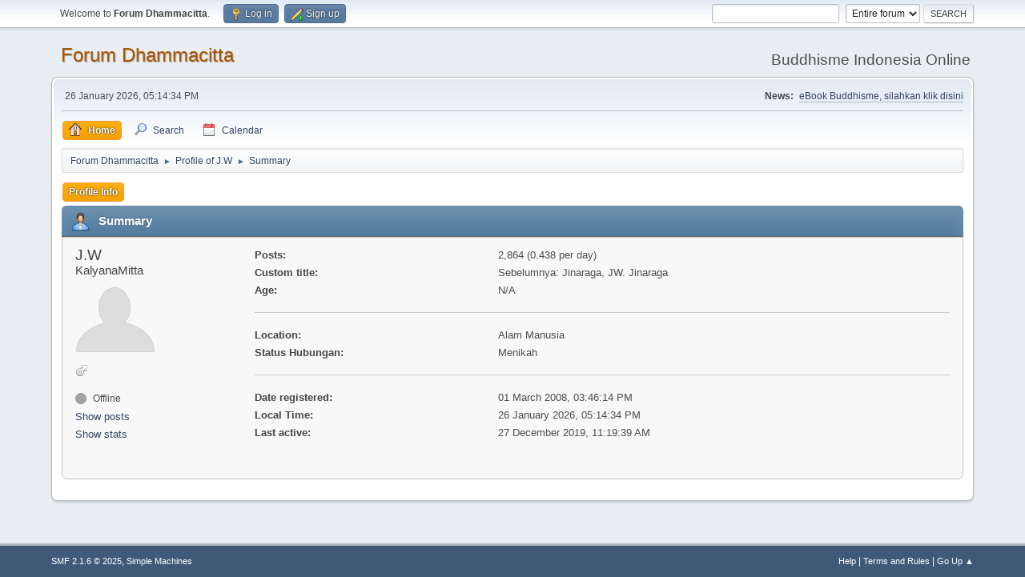

--- FILE ---
content_type: text/html; charset=UTF-8
request_url: https://forum.dhammacitta.org/index.php?action=profile;u=440
body_size: 3248
content:
<!DOCTYPE html>
<html lang="en-US">
<head>
	<meta charset="UTF-8">
	<link rel="stylesheet" href="https://forum.dhammacitta.org/Themes/default/css/index.css?smf216_1748203277">
	<link rel="stylesheet" href="https://forum.dhammacitta.org/Themes/default/css/responsive.css?smf216_1748203277">
	<style>
	.signature img { max-width: 600px; }
	
	.postarea .bbc_img, .list_posts .bbc_img, .post .inner .bbc_img, form#reported_posts .bbc_img, #preview_body .bbc_img { max-width: min(100%,600px); }
	
	</style>
	<script>
		var smf_theme_url = "https://forum.dhammacitta.org/Themes/default";
		var smf_default_theme_url = "https://forum.dhammacitta.org/Themes/default";
		var smf_images_url = "https://forum.dhammacitta.org/Themes/default/images";
		var smf_smileys_url = "https://forum.dhammacitta.org/Smileys";
		var smf_smiley_sets = "fugue,alienine";
		var smf_smiley_sets_default = "fugue";
		var smf_avatars_url = "https://forum.dhammacitta.org/avatars";
		var smf_scripturl = "https://forum.dhammacitta.org/index.php?PHPSESSID=2uaekea55b8k25l2r158v6i90h&amp;";
		var smf_iso_case_folding = false;
		var smf_charset = "UTF-8";
		var smf_session_id = "d86ba0af342bc9e49df6b88f9519f2c1";
		var smf_session_var = "eb866af54e3";
		var smf_member_id = 0;
		var ajax_notification_text = 'Loading...';
		var help_popup_heading_text = 'A little lost? Let me explain:';
		var banned_text = 'Sorry Guest, you are banned from using this forum!';
		var smf_txt_expand = 'Expand';
		var smf_txt_shrink = 'Shrink';
		var smf_collapseAlt = 'Hide';
		var smf_expandAlt = 'Show';
		var smf_quote_expand = false;
		var allow_xhjr_credentials = false;
	</script>
	<script src="https://forum.dhammacitta.org/Themes/default/scripts/jquery-3.6.3.min.js"></script>
	<script src="https://forum.dhammacitta.org/Themes/default/scripts/smf_jquery_plugins.js?smf216_1748203277"></script>
	<script src="https://forum.dhammacitta.org/Themes/default/scripts/script.js?smf216_1748203277"></script>
	<script src="https://forum.dhammacitta.org/Themes/default/scripts/theme.js?smf216_1748203277"></script>
	<script src="https://forum.dhammacitta.org/Themes/default/scripts/profile.js?smf216_1748203277"></script>
	<script>
	var smf_you_sure ='Are you sure you want to do this?';
	</script>
	<title>Profile of J.W</title>
	<meta name="viewport" content="width=device-width, initial-scale=1">
	<meta property="og:site_name" content="Forum Dhammacitta">
	<meta property="og:title" content="Profile of J.W">
	<meta name="keywords" content="Buddhism, Buddhisme, Buddha, Dhamma, Dharma, Sangha, Tipitaka, Tripitaka, Bhikkhu, Bhiksu, Sutta, Sutra, Nikaya">
	<meta property="og:url" content="https://forum.dhammacitta.org/index.php?PHPSESSID=2uaekea55b8k25l2r158v6i90h&amp;action=profile;u=440">
	<meta property="og:description" content="Profile of J.W">
	<meta name="description" content="Profile of J.W">
	<meta name="theme-color" content="#557EA0">
	<link rel="canonical" href="https://forum.dhammacitta.org/index.php?action=profile;u=440">
	<link rel="help" href="https://forum.dhammacitta.org/index.php?PHPSESSID=2uaekea55b8k25l2r158v6i90h&amp;action=help">
	<link rel="contents" href="https://forum.dhammacitta.org/index.php?PHPSESSID=2uaekea55b8k25l2r158v6i90h&amp;">
	<link rel="search" href="https://forum.dhammacitta.org/index.php?PHPSESSID=2uaekea55b8k25l2r158v6i90h&amp;action=search">
	<link rel="alternate" type="application/rss+xml" title="Forum Dhammacitta - RSS" href="https://forum.dhammacitta.org/index.php?PHPSESSID=2uaekea55b8k25l2r158v6i90h&amp;action=.xml;type=rss2">
	<link rel="alternate" type="application/atom+xml" title="Forum Dhammacitta - Atom" href="https://forum.dhammacitta.org/index.php?PHPSESSID=2uaekea55b8k25l2r158v6i90h&amp;action=.xml;type=atom">
</head>
<body id="chrome" class="action_profile">
<div id="footerfix">
	<div id="top_section">
		<div class="inner_wrap">
			<ul class="floatleft" id="top_info">
				<li class="welcome">
					Welcome to <strong>Forum Dhammacitta</strong>.
				</li>
				<li class="button_login">
					<a href="https://forum.dhammacitta.org/index.php?PHPSESSID=2uaekea55b8k25l2r158v6i90h&amp;action=login" class="open" onclick="return reqOverlayDiv(this.href, 'Log in', 'login');">
						<span class="main_icons login"></span>
						<span class="textmenu">Log in</span>
					</a>
				</li>
				<li class="button_signup">
					<a href="https://forum.dhammacitta.org/index.php?PHPSESSID=2uaekea55b8k25l2r158v6i90h&amp;action=signup" class="open">
						<span class="main_icons regcenter"></span>
						<span class="textmenu">Sign up</span>
					</a>
				</li>
			</ul>
			<form id="search_form" class="floatright" action="https://forum.dhammacitta.org/index.php?PHPSESSID=2uaekea55b8k25l2r158v6i90h&amp;action=search2" method="post" accept-charset="UTF-8">
				<input type="search" name="search" value="">&nbsp;
				<select name="search_selection">
					<option value="all" selected>Entire forum </option>
				</select>
				<input type="submit" name="search2" value="Search" class="button">
				<input type="hidden" name="advanced" value="0">
			</form>
		</div><!-- .inner_wrap -->
	</div><!-- #top_section -->
	<div id="header">
		<h1 class="forumtitle">
			<a id="top" href="https://forum.dhammacitta.org/index.php?PHPSESSID=2uaekea55b8k25l2r158v6i90h&amp;">Forum Dhammacitta</a>
		</h1>
		<div id="siteslogan">Buddhisme Indonesia Online</div>
	</div>
	<div id="wrapper">
		<div id="upper_section">
			<div id="inner_section">
				<div id="inner_wrap" class="hide_720">
					<div class="user">
						<time datetime="2026-01-26T10:14:34Z">26 January 2026, 05:14:34 PM</time>
					</div>
					<div class="news">
						<h2>News: </h2>
						<p><a href="https://dhammacitta.org/download/ebook.html" class="bbc_link" target="_blank" rel="noopener">eBook Buddhisme, silahkan klik disini</a></p>
					</div>
				</div>
				<a class="mobile_user_menu">
					<span class="menu_icon"></span>
					<span class="text_menu">Main Menu</span>
				</a>
				<div id="main_menu">
					<div id="mobile_user_menu" class="popup_container">
						<div class="popup_window description">
							<div class="popup_heading">Main Menu
								<a href="javascript:void(0);" class="main_icons hide_popup"></a>
							</div>
							
					<ul class="dropmenu menu_nav">
						<li class="button_home">
							<a class="active" href="https://forum.dhammacitta.org/index.php?PHPSESSID=2uaekea55b8k25l2r158v6i90h&amp;">
								<span class="main_icons home"></span><span class="textmenu">Home</span>
							</a>
						</li>
						<li class="button_search">
							<a href="https://forum.dhammacitta.org/index.php?PHPSESSID=2uaekea55b8k25l2r158v6i90h&amp;action=search">
								<span class="main_icons search"></span><span class="textmenu">Search</span>
							</a>
						</li>
						<li class="button_calendar">
							<a href="https://forum.dhammacitta.org/index.php?PHPSESSID=2uaekea55b8k25l2r158v6i90h&amp;action=calendar">
								<span class="main_icons calendar"></span><span class="textmenu">Calendar</span>
							</a>
						</li>
					</ul><!-- .menu_nav -->
						</div>
					</div>
				</div>
				<div class="navigate_section">
					<ul>
						<li>
							<a href="https://forum.dhammacitta.org/index.php?PHPSESSID=2uaekea55b8k25l2r158v6i90h&amp;"><span>Forum Dhammacitta</span></a>
						</li>
						<li>
							<span class="dividers"> &#9658; </span>
							<a href="https://forum.dhammacitta.org/index.php?PHPSESSID=2uaekea55b8k25l2r158v6i90h&amp;action=profile;u=440"><span>Profile of J.W</span></a>
						</li>
						<li class="last">
							<span class="dividers"> &#9658; </span>
							<a href="https://forum.dhammacitta.org/index.php?PHPSESSID=2uaekea55b8k25l2r158v6i90h&amp;action=profile;u=440;area=summary"><span>Summary</span></a>
						</li>
					</ul>
				</div><!-- .navigate_section -->
			</div><!-- #inner_section -->
		</div><!-- #upper_section -->
		<div id="content_section">
			<div id="main_content_section">
	<a class="mobile_generic_menu_1">
		<span class="menu_icon"></span>
		<span class="text_menu"> Menu</span>
	</a>
	<div id="genericmenu">
		<div id="mobile_generic_menu_1" class="popup_container">
			<div class="popup_window description">
				<div class="popup_heading">
					 Menu
					<a href="javascript:void(0);" class="main_icons hide_popup"></a>
				</div>
				
				<div class="generic_menu">
					<ul class="dropmenu dropdown_menu_1">
						<li class="subsections"><a class="active " href="https://forum.dhammacitta.org/index.php?PHPSESSID=2uaekea55b8k25l2r158v6i90h&amp;action=profile;area=summary;u=440">Profile Info</a>
							<ul>
								<li>
									<a class="profile_menu_icon administration chosen " href="https://forum.dhammacitta.org/index.php?PHPSESSID=2uaekea55b8k25l2r158v6i90h&amp;action=profile;area=summary;u=440"><span class="main_icons administration"></span>Summary</a>
								</li>
								<li>
									<a class="profile_menu_icon stats" href="https://forum.dhammacitta.org/index.php?PHPSESSID=2uaekea55b8k25l2r158v6i90h&amp;action=profile;area=statistics;u=440"><span class="main_icons stats"></span>Show stats</a>
								</li>
								<li class="subsections">
									<a class="profile_menu_icon posts" href="https://forum.dhammacitta.org/index.php?PHPSESSID=2uaekea55b8k25l2r158v6i90h&amp;action=profile;area=showposts;u=440"><span class="main_icons posts"></span>Show posts</a>
									<ul>
										<li>
											<a  href="https://forum.dhammacitta.org/index.php?PHPSESSID=2uaekea55b8k25l2r158v6i90h&amp;action=profile;area=showposts;sa=messages;u=440">Messages</a>
										</li>
										<li>
											<a  href="https://forum.dhammacitta.org/index.php?PHPSESSID=2uaekea55b8k25l2r158v6i90h&amp;action=profile;area=showposts;sa=topics;u=440">Topics</a>
										</li>
										<li>
											<a  href="https://forum.dhammacitta.org/index.php?PHPSESSID=2uaekea55b8k25l2r158v6i90h&amp;action=profile;area=showposts;sa=attach;u=440">Attachments</a>
										</li>
									</ul>
								</li>
							</ul>
						</li>
					</ul><!-- .dropmenu -->
				</div><!-- .generic_menu -->
			</div>
		</div>
	</div>
	<script>
		$( ".mobile_generic_menu_1" ).click(function() {
			$( "#mobile_generic_menu_1" ).show();
			});
		$( ".hide_popup" ).click(function() {
			$( "#mobile_generic_menu_1" ).hide();
		});
	</script>
				<div id="admin_content">
					<div class="cat_bar">
						<h3 class="catbg">
								<span class="main_icons profile_hd icon"></span>Summary
						</h3>
					</div><!-- .cat_bar -->
			<script>
				disableAutoComplete();
			</script>
			
		<div class="errorbox" style="display:none" id="profile_error">
		</div><!-- #profile_error -->
	<div id="profileview" class="roundframe flow_auto noup">
		<div id="basicinfo">
			<div class="username clear">
				<h4>
					J.W
					<span class="position">KalyanaMitta</span>
				</h4>
			</div>
			<img class="avatar" src="https://forum.dhammacitta.org/avatars/default.png" alt="">
			<ul class="icon_fields clear">
				<li class="custom_field"><span class=" main_icons gender_1" title="Male"></span></li>
			</ul>
			<span id="userstatus">
				<span class="off" title="Offline"></span><span class="smalltext"> Offline</span>
			</span>
			<a href="https://forum.dhammacitta.org/index.php?PHPSESSID=2uaekea55b8k25l2r158v6i90h&amp;action=profile;area=showposts;u=440" class="infolinks">Show posts</a>
			<a href="https://forum.dhammacitta.org/index.php?PHPSESSID=2uaekea55b8k25l2r158v6i90h&amp;action=profile;area=statistics;u=440" class="infolinks">Show stats</a>
		</div><!-- #basicinfo -->

		<div id="detailedinfo">
			<dl class="settings">
				<dt>Posts: </dt>
				<dd>2,864 (0.438 per day)</dd>
				<dt>Custom title: </dt>
				<dd>Sebelumnya: Jinaraga, JW. Jinaraga</dd>
				<dt>Age:</dt>
				<dd>N/A</dd>
			</dl>
			<dl class="settings">
				<dt>Location:</dt>
				<dd>Alam Manusia</dd>
				<dt>Status Hubungan:</dt>
				<dd>Menikah</dd>
			</dl>
			<dl class="settings noborder">
				<dt>Date registered: </dt>
				<dd>01 March 2008, 03:46:14 PM</dd>
				<dt>Local Time:</dt>
				<dd>26 January 2026, 05:14:34 PM</dd>
				<dt>Last active: </dt>
				<dd>27 December 2019, 11:19:39 AM</dd>
			</dl>
		</div><!-- #detailedinfo -->
	</div><!-- #profileview -->
				</div><!-- #admin_content -->
			</div><!-- #main_content_section -->
		</div><!-- #content_section -->
	</div><!-- #wrapper -->
</div><!-- #footerfix -->
	<div id="footer">
		<div class="inner_wrap">
		<ul>
			<li class="floatright"><a href="https://forum.dhammacitta.org/index.php?PHPSESSID=2uaekea55b8k25l2r158v6i90h&amp;action=help">Help</a> | <a href="https://forum.dhammacitta.org/index.php?PHPSESSID=2uaekea55b8k25l2r158v6i90h&amp;action=agreement">Terms and Rules</a> | <a href="#top_section">Go Up &#9650;</a></li>
			<li class="copyright"><a href="https://forum.dhammacitta.org/index.php?PHPSESSID=2uaekea55b8k25l2r158v6i90h&amp;action=credits" title="License" target="_blank" rel="noopener">SMF 2.1.6 &copy; 2025</a>, <a href="https://www.simplemachines.org" title="Simple Machines" target="_blank" rel="noopener">Simple Machines</a></li>
		</ul>
		</div>
	</div><!-- #footer -->
<script>
window.addEventListener("DOMContentLoaded", function() {
	function triggerCron()
	{
		$.get('https://forum.dhammacitta.org' + "/cron.php?ts=1769422470");
	}
	window.setTimeout(triggerCron, 1);
});
</script>
</body>
</html>